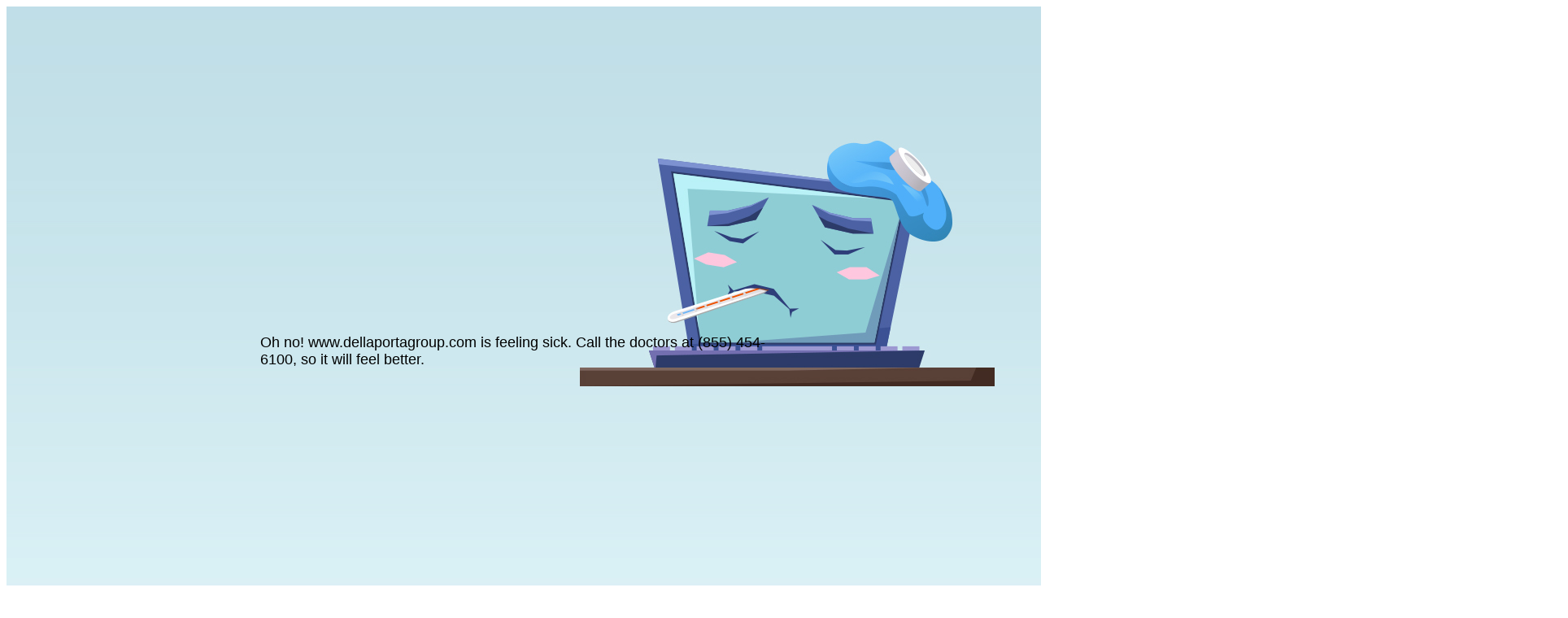

--- FILE ---
content_type: text/html
request_url: https://www.dellaportagroup.com/blog/health-care-expenses-medicare-maynot-pay-for.aspx
body_size: 544
content:
<!DOCTYPE html>

<html xmlns="http://www.w3.org/1999/xhtml">
<head runat="server">
  <title></title>
  <script src="https://code.jquery.com/jquery-1.12.4.min.js" integrity="sha256-ZosEbRLbNQzLpnKIkEdrPv7lOy9C27hHQ+Xp8a4MxAQ=" crossorigin="anonymous"></script>
   <style>
    

    .centered {
      position: absolute;
      top: 60%;
      left: 50%;
      transform: translate(-50%, -50%);
    }
  </style>
</head>
<body>
  <form id="form1" runat="server">
    <div class="container">
      <img src="../images/503.jpg" alt="Image of a computer feeling sick showing that the site is not up"  />
      <div class="centered">
        <span id="sickMessage" style="font-size: large;font-family:'Trebuchet MS', 'Lucida Sans Unicode', 'Lucida Grande', 'Lucida Sans', Arial, sans-serif;width:100%;"></span>

      </div>
    </div>
  </form>
  <script>
    function setMessage() {
      $('#sickMessage').html('Oh no! ' + window.location.hostname + ' is feeling sick. Call the doctors at (855) 454-6100, so it will feel better.');
    }
    window.onload = setMessage();
  </script>
</body>
</html>

